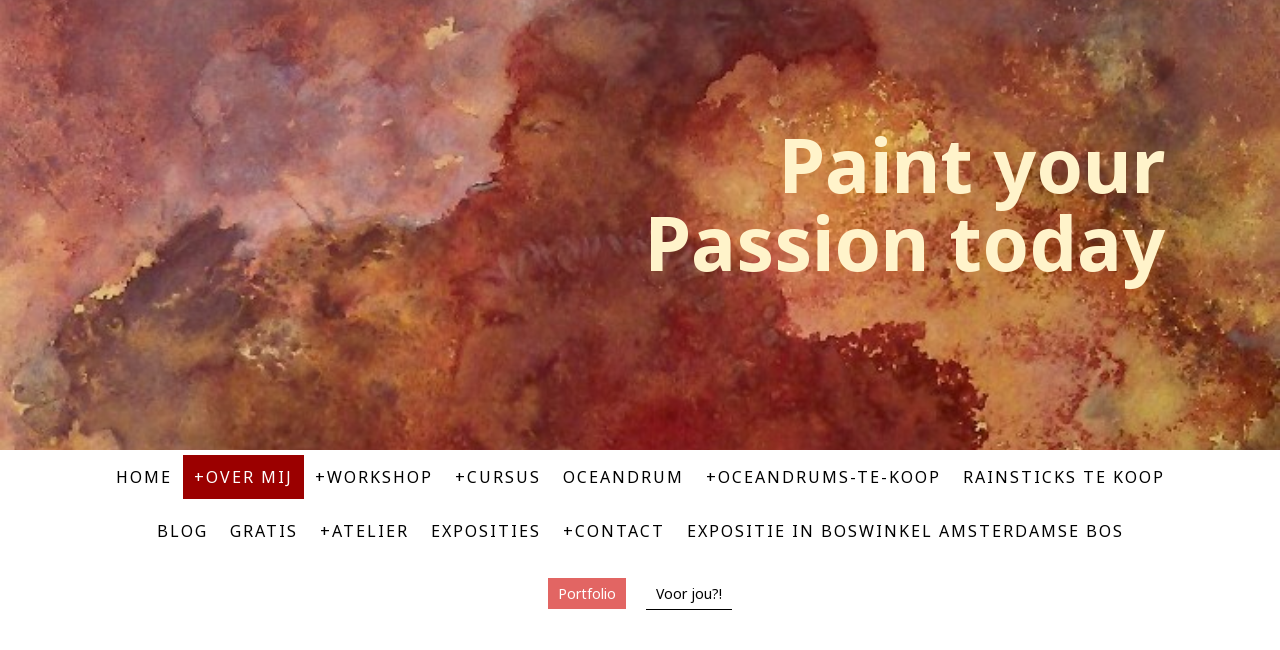

--- FILE ---
content_type: text/html; charset=UTF-8
request_url: https://www.paintyourpassion.today/portfolio/
body_size: 14903
content:
<!DOCTYPE html>
<html lang="nl-NL"><head>
    <meta charset="utf-8"/>
    <link rel="dns-prefetch preconnect" href="https://u.jimcdn.com/" crossorigin="anonymous"/>
<link rel="dns-prefetch preconnect" href="https://assets.jimstatic.com/" crossorigin="anonymous"/>
<link rel="dns-prefetch preconnect" href="https://image.jimcdn.com" crossorigin="anonymous"/>
<link rel="dns-prefetch preconnect" href="https://fonts.jimstatic.com" crossorigin="anonymous"/>
<meta name="viewport" content="width=device-width, initial-scale=1"/>
<meta http-equiv="X-UA-Compatible" content="IE=edge"/>
<meta name="description" content="Joke Zonneveld neemt je mee op reis langs een wereld van verbeelding en kleur in haar schilderijen. Bijzonder zijn haar aquarellen, die door een speciale multi-media techniek een heel aparte uitstraling geven."/>
<meta name="robots" content="index, follow, archive"/>
<meta property="st:section" content="Joke Zonneveld neemt je mee op reis langs een wereld van verbeelding en kleur in haar schilderijen. Bijzonder zijn haar aquarellen, die door een speciale multi-media techniek een heel aparte uitstraling geven."/>
<meta name="generator" content="Jimdo Creator"/>
<meta name="twitter:title" content="Portfolio van Joke Zonneveld"/>
<meta name="twitter:description" content="Joke Zonneveld neemt je mee op reis langs een wereld van verbeelding en kleur in haar schilderijen. Bijzonder zijn haar aquarellen, die door een speciale multi-media techniek een heel aparte uitstraling geven."/>
<meta name="twitter:card" content="summary_large_image"/>
<meta property="og:url" content="http://www.paintyourpassion.today/portfolio/"/>
<meta property="og:title" content="Portfolio van Joke Zonneveld"/>
<meta property="og:description" content="Joke Zonneveld neemt je mee op reis langs een wereld van verbeelding en kleur in haar schilderijen. Bijzonder zijn haar aquarellen, die door een speciale multi-media techniek een heel aparte uitstraling geven."/>
<meta property="og:type" content="website"/>
<meta property="og:locale" content="nl_NL"/>
<meta property="og:site_name" content="Paint your Passion today"/>
<meta name="twitter:image" content="https://image.jimcdn.com/app/cms/image/transf/none/path/s3f3a3c836c9bf435/backgroundarea/ia12f2cb38cfa1f67/version/1482943473/image.jpg"/>
<meta property="og:image" content="https://image.jimcdn.com/app/cms/image/transf/none/path/s3f3a3c836c9bf435/backgroundarea/ia12f2cb38cfa1f67/version/1482943473/image.jpg"/>
<meta property="og:image:width" content="2000"/>
<meta property="og:image:height" content="1500"/>
<meta property="og:image:secure_url" content="https://image.jimcdn.com/app/cms/image/transf/none/path/s3f3a3c836c9bf435/backgroundarea/ia12f2cb38cfa1f67/version/1482943473/image.jpg"/><title>Portfolio van Joke Zonneveld - Paint your Passion today</title>
<link rel="shortcut icon" href="https://u.jimcdn.com/cms/o/s3f3a3c836c9bf435/img/favicon.png?t=1483895928"/>
    <link rel="alternate" type="application/rss+xml" title="Blog" href="https://www.paintyourpassion.today/rss/blog"/>    
<link rel="canonical" href="https://www.paintyourpassion.today/portfolio/"/>

        <script src="https://assets.jimstatic.com/ckies.js.7aeecda51e36f76cf70c.js"></script>

        <script src="https://assets.jimstatic.com/cookieControl.js.c1cea533ba5da95c3d32.js"></script>
    <script>window.CookieControlSet.setToNormal();</script>

    <style>html,body{margin:0}.hidden{display:none}.n{padding:5px}#cc-website-title a {text-decoration: none}.cc-m-image-align-1{text-align:left}.cc-m-image-align-2{text-align:right}.cc-m-image-align-3{text-align:center}</style>

        <link href="https://u.jimcdn.com/cms/o/s3f3a3c836c9bf435/layout/dm_edd4293b59b69e6c1e3120f582b71335/css/layout.css?t=1717700726" rel="stylesheet" type="text/css" id="jimdo_layout_css"/>
<script>     /* <![CDATA[ */     /*!  loadCss [c]2014 @scottjehl, Filament Group, Inc.  Licensed MIT */     window.loadCSS = window.loadCss = function(e,n,t){var r,l=window.document,a=l.createElement("link");if(n)r=n;else{var i=(l.body||l.getElementsByTagName("head")[0]).childNodes;r=i[i.length-1]}var o=l.styleSheets;a.rel="stylesheet",a.href=e,a.media="only x",r.parentNode.insertBefore(a,n?r:r.nextSibling);var d=function(e){for(var n=a.href,t=o.length;t--;)if(o[t].href===n)return e.call(a);setTimeout(function(){d(e)})};return a.onloadcssdefined=d,d(function(){a.media=t||"all"}),a};     window.onloadCSS = function(n,o){n.onload=function(){n.onload=null,o&&o.call(n)},"isApplicationInstalled"in navigator&&"onloadcssdefined"in n&&n.onloadcssdefined(o)}     /* ]]> */ </script>     <script>
// <![CDATA[
onloadCSS(loadCss('https://assets.jimstatic.com/web.css.d9361b6586f0098197fdc233c6461efe.css') , function() {
    this.id = 'jimdo_web_css';
});
// ]]>
</script>
<link href="https://assets.jimstatic.com/web.css.d9361b6586f0098197fdc233c6461efe.css" rel="preload" as="style"/>
<noscript>
<link href="https://assets.jimstatic.com/web.css.d9361b6586f0098197fdc233c6461efe.css" rel="stylesheet"/>
</noscript>
    <script>
    //<![CDATA[
        var jimdoData = {"isTestserver":false,"isLcJimdoCom":false,"isJimdoHelpCenter":false,"isProtectedPage":false,"cstok":"","cacheJsKey":"fdf1cbd871e649bdf2af7caf4f58e15d2223e583","cacheCssKey":"fdf1cbd871e649bdf2af7caf4f58e15d2223e583","cdnUrl":"https:\/\/assets.jimstatic.com\/","minUrl":"https:\/\/assets.jimstatic.com\/app\/cdn\/min\/file\/","authUrl":"https:\/\/a.jimdo.com\/","webPath":"https:\/\/www.paintyourpassion.today\/","appUrl":"https:\/\/a.jimdo.com\/","cmsLanguage":"nl_NL","isFreePackage":false,"mobile":false,"isDevkitTemplateUsed":true,"isTemplateResponsive":true,"websiteId":"s3f3a3c836c9bf435","pageId":2126826795,"packageId":2,"shop":{"deliveryTimeTexts":{"1":"Levertijd: 1-3 dagen","2":"Levertijd: 3-5 dagen","3":"Levertijd: 5-8 dagen"},"checkoutButtonText":"Naar de kassa","isReady":false,"currencyFormat":{"pattern":"\u00a4 #,##0.00;\u00a4 -#,##0.00","convertedPattern":"$ #,##0.00","symbols":{"GROUPING_SEPARATOR":".","DECIMAL_SEPARATOR":",","CURRENCY_SYMBOL":"\u20ac"}},"currencyLocale":"nl_NL"},"tr":{"gmap":{"searchNotFound":"Het ingevoerde adres kon niet worden gevonden of bestaat niet.","routeNotFound":"De route kon niet berekend worden. Mogelijke oorzaken: het vertrekadres is niet precies genoeg aangegeven of te ver van het aankomstadres verwijderd."},"shop":{"checkoutSubmit":{"next":"Volgende stap","wait":"Een moment geduld"},"paypalError":"Helaas is er iets verkeerd gegaan. Probeer het nog een keer!","cartBar":"Naar de winkelwagen","maintenance":"Deze webshop is tijdelijk helaas niet bereikbaar. Probeer het later nog eens.","addToCartOverlay":{"productInsertedText":"Het product is aan de winkelwagen toegevoegd.","continueShoppingText":"Verder winkelen","reloadPageText":"Opnieuw laden"},"notReadyText":"Het opzetten van deze webshop is nog niet volledig afgerond.","numLeftText":"Er zijn op dit moment niet meer dan {:num} exemplaren van dit artikel beschikbaar.","oneLeftText":"Er is helaas nog maar \u00e9\u00e9n exemplaar van dit product beschikbaar."},"common":{"timeout":"Er is een fout opgetreden. De door jou gekozen actie werd onderbroken. Probeer het later nog een keer."},"form":{"badRequest":"Er is een fout opgetreden. De invoer kon helaas niet verzonden worden. Probeer het later nog een keer!"}},"jQuery":"jimdoGen002","isJimdoMobileApp":false,"bgConfig":{"id":78802895,"type":"picture","options":{"fixed":true},"images":[{"id":7444933895,"url":"https:\/\/image.jimcdn.com\/app\/cms\/image\/transf\/none\/path\/s3f3a3c836c9bf435\/backgroundarea\/ia12f2cb38cfa1f67\/version\/1482943473\/image.jpg"}]},"bgFullscreen":null,"responsiveBreakpointLandscape":767,"responsiveBreakpointPortrait":480,"copyableHeadlineLinks":false,"tocGeneration":false,"googlemapsConsoleKey":false,"loggingForAnalytics":false,"loggingForPredefinedPages":false,"isFacebookPixelIdEnabled":false,"userAccountId":"f5e33bdb-dccd-404b-b760-c16f63bbead9"};
    // ]]>
</script>

     <script> (function(window) { 'use strict'; var regBuff = window.__regModuleBuffer = []; var regModuleBuffer = function() { var args = [].slice.call(arguments); regBuff.push(args); }; if (!window.regModule) { window.regModule = regModuleBuffer; } })(window); </script>
    <script src="https://assets.jimstatic.com/web.js.7778446e79a0c13073d7.js" async="true"></script>
    <script src="https://assets.jimstatic.com/at.js.db285b71839286136d00.js"></script>
<meta property="og:type" content="website"/>
<meta property="og:title" content="Paintyourpassion.today"/>
<meta property="og:description" content="Paint your Passion today"/>
<meta property="og:image" content="https://image.jimcdn.com/app/cms/image/transf/dimension=342x1024:format=jpg/path/s3f3a3c836c9bf435/image/i5cf9824231808852/version/1483796933/image.jpg"/>
    
</head>

<body class="body cc-page j-m-gallery-styles j-m-video-styles j-m-hr-styles j-m-header-styles j-m-text-styles j-m-emotionheader-styles j-m-htmlCode-styles j-m-rss-styles j-m-form-styles-disabled j-m-table-styles j-m-textWithImage-styles j-m-downloadDocument-styles j-m-imageSubtitle-styles j-m-flickr-styles j-m-googlemaps-styles j-m-blogSelection-styles-disabled j-m-comment-styles-disabled j-m-jimdo-styles j-m-profile-styles j-m-guestbook-styles j-m-promotion-styles j-m-twitter-styles j-m-hgrid-styles j-m-shoppingcart-styles j-m-catalog-styles j-m-product-styles-disabled j-m-facebook-styles j-m-sharebuttons-styles j-m-formnew-styles-disabled j-m-callToAction-styles j-m-turbo-styles j-m-spacing-styles j-m-googleplus-styles j-m-dummy-styles j-m-search-styles j-m-booking-styles j-footer-styles cc-pagemode-default cc-content-parent" id="page-2126826795">

<div id="cc-inner" class="cc-content-parent">
  <!-- _main-sass -->
  <input type="checkbox" id="jtpl-navigation__checkbox" class="jtpl-navigation__checkbox"/><div class="jtpl-main cc-content-parent">

    <!-- _background-area.sass -->
    <div class="jtpl-background-area" background-area="fullscreen"></div>
    <!-- END _background-area.sass -->

    <!-- _cart.sass -->
    <div class="jtpl-cart">
      
    </div>
    <!-- END _cart.sass -->

    <!-- _header.sass -->
    <div class="jtpl-header" background-area="stripe" background-area-default="">
      <header class="jtpl-header__inner"><div class="jtpl-logo">
          
        </div>
        <div class="jtpl-title">
          <div id="cc-website-title" class="cc-single-module-element"><div id="cc-m-10711833695" class="j-module n j-header"><a href="https://www.paintyourpassion.today/"><span class="cc-within-single-module-element j-website-title-content" id="cc-m-header-10711833695">Paint your<br/>          Passion today</span></a></div></div>
        </div>
      </header>
</div>
    <!-- END _header.sass -->

    <!-- _mobile-navigation.sass -->
    <div class="jtpl-mobile-topbar navigation-colors navigation-colors--transparency">
      <label for="jtpl-navigation__checkbox" class="jtpl-navigation__label navigation-colors__menu-icon">
        <span class="jtpl-navigation__borders navigation-colors__menu-icon"></span>
      </label>
    </div>
    <div class="jtpl-mobile-navigation navigation-colors navigation-colors--transparency">
      <div data-container="navigation"><div class="j-nav-variant-nested"><ul class="cc-nav-level-0 j-nav-level-0"><li id="cc-nav-view-2111727895" class="jmd-nav__list-item-0"><a href="/" data-link-title="Home">Home</a></li><li id="cc-nav-view-2111727995" class="jmd-nav__list-item-0 j-nav-has-children cc-nav-parent j-nav-parent jmd-nav__item--parent"><a href="/over-mij/" data-link-title="+Over mij">+Over mij</a><span data-navi-toggle="cc-nav-view-2111727995" class="jmd-nav__toggle-button"></span><ul class="cc-nav-level-1 j-nav-level-1"><li id="cc-nav-view-2126826795" class="jmd-nav__list-item-1 cc-nav-current j-nav-current jmd-nav__item--current"><a href="/portfolio/" data-link-title="Portfolio" class="cc-nav-current j-nav-current jmd-nav__link--current">Portfolio</a></li><li id="cc-nav-view-2114926695" class="jmd-nav__list-item-1"><a href="/schilderen-voor-jou/" data-link-title="Voor jou?!">Voor jou?!</a></li></ul></li><li id="cc-nav-view-2129421495" class="jmd-nav__list-item-0 j-nav-has-children"><a href="/workshop/proefles-30-augustus-2025/" data-link-title="+Workshop">+Workshop</a><span data-navi-toggle="cc-nav-view-2129421495" class="jmd-nav__toggle-button"></span><ul class="cc-nav-level-1 j-nav-level-1"><li id="cc-nav-view-2167671495" class="jmd-nav__list-item-1"><a href="/combi-workshop-craquele/" data-link-title="Combi Workshop Craquelé">Combi Workshop Craquelé</a></li><li id="cc-nav-view-2203676195" class="jmd-nav__list-item-1"><a href="/workshop/combi-workshop-oceandrum-beschilderen/" data-link-title="Combi Workshop Oceandrum beschilderen">Combi Workshop Oceandrum beschilderen</a></li><li id="cc-nav-view-2122105395" class="jmd-nav__list-item-1"><a href="/schilderles-voor-jou-alleen/" data-link-title="Speciaal voor JOU-alleen!">Speciaal voor JOU-alleen!</a></li><li id="cc-nav-view-2162511895" class="jmd-nav__list-item-1"><a href="/workshop/ouder-kind-workshop/" data-link-title="Ouder - Kind workshop en variaties">Ouder - Kind workshop en variaties</a></li><li id="cc-nav-view-2163968695" class="jmd-nav__list-item-1"><a href="/workshop/rainstick-maken-van-berenklauw/" data-link-title="Rainstick maken van Berenklauw">Rainstick maken van Berenklauw</a></li></ul></li><li id="cc-nav-view-2114926895" class="jmd-nav__list-item-0 j-nav-has-children"><a href="/cursus/" data-link-title="+Cursus">+Cursus</a><span data-navi-toggle="cc-nav-view-2114926895" class="jmd-nav__toggle-button"></span><ul class="cc-nav-level-1 j-nav-level-1"><li id="cc-nav-view-2152328895" class="jmd-nav__list-item-1"><a href="/cursus/cursus-schilderen-buiten-de-lijntjes/" data-link-title="Cursus Schilderen Buiten de Lijntjes!">Cursus Schilderen Buiten de Lijntjes!</a></li><li id="cc-nav-view-2129026395" class="jmd-nav__list-item-1"><a href="/cursus/online/" data-link-title="Online">Online</a></li><li id="cc-nav-view-2129032195" class="jmd-nav__list-item-1"><a href="/cursus/schilderen-vanuit-beweging/" data-link-title="Schilderen vanuit  Beweging">Schilderen vanuit  Beweging</a></li><li id="cc-nav-view-2129022695" class="jmd-nav__list-item-1"><a href="/cursus/ervaring-cursisten/" data-link-title="Ervaring cursisten">Ervaring cursisten</a></li></ul></li><li id="cc-nav-view-2176279995" class="jmd-nav__list-item-0"><a href="/oceandrum/" data-link-title="Oceandrum">Oceandrum</a></li><li id="cc-nav-view-2214582195" class="jmd-nav__list-item-0 j-nav-has-children"><a href="/oceandrums-te-koop/" data-link-title="+Oceandrums-te-koop">+Oceandrums-te-koop</a><span data-navi-toggle="cc-nav-view-2214582195" class="jmd-nav__toggle-button"></span><ul class="cc-nav-level-1 j-nav-level-1"><li id="cc-nav-view-2214714895" class="jmd-nav__list-item-1"><a href="/oceandrums-te-koop/grote-oceandrums/" data-link-title="Grote Oceandrums">Grote Oceandrums</a></li><li id="cc-nav-view-2214667495" class="jmd-nav__list-item-1"><a href="/oceandrums-te-koop/kleine-oceandrums/" data-link-title="Kleine oceandrums">Kleine oceandrums</a></li><li id="cc-nav-view-2214667395" class="jmd-nav__list-item-1"><a href="/oceandrums-te-koop/houten-oceandrums-vega/" data-link-title="Houten oceandrums vega">Houten oceandrums vega</a></li><li id="cc-nav-view-2204798395" class="jmd-nav__list-item-1"><a href="/oceandrums-te-koop/verkochte-oceandrums/" data-link-title="Verkochte oceandrums">Verkochte oceandrums</a></li></ul></li><li id="cc-nav-view-2222488495" class="jmd-nav__list-item-0"><a href="/rainsticks-te-koop/" data-link-title="Rainsticks te koop">Rainsticks te koop</a></li><li id="cc-nav-view-2143967195" class="jmd-nav__list-item-0 j-nav-has-children"><a href="/blog/" data-link-title="Blog">Blog</a><span data-navi-toggle="cc-nav-view-2143967195" class="jmd-nav__toggle-button"></span><ul class="cc-nav-level-1 j-nav-level-1"><li id="cc-nav-view-2156217795" class="jmd-nav__list-item-1"><a href="/blog/bewustwording/" data-link-title="bewustwording">bewustwording</a></li><li id="cc-nav-view-2158087495" class="jmd-nav__list-item-1"><a href="/blog/schilderen/" data-link-title="schilderen">schilderen</a></li><li id="cc-nav-view-2159201195" class="jmd-nav__list-item-1"><a href="/blog/experimenteren/" data-link-title="experimenteren">experimenteren</a></li><li id="cc-nav-view-2159515795" class="jmd-nav__list-item-1"><a href="/blog/waarnemen/" data-link-title="waarnemen">waarnemen</a></li><li id="cc-nav-view-2164390295" class="jmd-nav__list-item-1"><a href="/blog/materiaalkennis/" data-link-title="materiaalkennis">materiaalkennis</a></li><li id="cc-nav-view-2168276595" class="jmd-nav__list-item-1"><a href="/blog/kunstgeschiedenis/" data-link-title="kunstgeschiedenis">kunstgeschiedenis</a></li></ul></li><li id="cc-nav-view-2166963595" class="jmd-nav__list-item-0"><a href="/gratis/" data-link-title="Gratis">Gratis</a></li><li id="cc-nav-view-2123458095" class="jmd-nav__list-item-0 j-nav-has-children"><a href="/atelier/" data-link-title="+Atelier">+Atelier</a><span data-navi-toggle="cc-nav-view-2123458095" class="jmd-nav__toggle-button"></span><ul class="cc-nav-level-1 j-nav-level-1"><li id="cc-nav-view-2192937495" class="jmd-nav__list-item-1"><a href="/atelier/vorderingen-van-de-verbouwing/" data-link-title="Vorderingen van de verbouwing">Vorderingen van de verbouwing</a></li><li id="cc-nav-view-2126039295" class="jmd-nav__list-item-1"><a href="/atelier/atelier-de-rode-draad/" data-link-title="Atelier De Rode Draad">Atelier De Rode Draad</a></li></ul></li><li id="cc-nav-view-2126817295" class="jmd-nav__list-item-0 j-nav-has-children"><a href="/over-mij/exposities/" data-link-title="Exposities">Exposities</a><span data-navi-toggle="cc-nav-view-2126817295" class="jmd-nav__toggle-button"></span><ul class="cc-nav-level-1 j-nav-level-1"><li id="cc-nav-view-2243843895" class="jmd-nav__list-item-1"><a href="/over-mij/exposities/flessenpost-bij-een-oceandrum/" data-link-title="Flessenpost bij een oceandrum">Flessenpost bij een oceandrum</a></li></ul></li><li id="cc-nav-view-2111728095" class="jmd-nav__list-item-0 j-nav-has-children"><a href="/contact/" data-link-title="+Contact">+Contact</a><span data-navi-toggle="cc-nav-view-2111728095" class="jmd-nav__toggle-button"></span><ul class="cc-nav-level-1 j-nav-level-1"><li id="cc-nav-view-2129029995" class="jmd-nav__list-item-1"><a href="/gastenboek/" data-link-title="Gastenboek">Gastenboek</a></li></ul></li><li id="cc-nav-view-2160262995" class="jmd-nav__list-item-0"><a href="/expositie-in-boswinkel-amsterdamse-bos/" data-link-title="Expositie In Boswinkel Amsterdamse Bos">Expositie In Boswinkel Amsterdamse Bos</a></li></ul></div></div>
    </div>
    <!-- END _mobile-navigation.sass -->

    <!-- _navigation.sass -->
    <div class="jtpl-navigation">
      <div class="jtpl-navigation__main navigation-colors">
        <div class="jtpl-navigation__main--inner navigation-alignment">
          <div data-container="navigation"><div class="j-nav-variant-nested"><ul class="cc-nav-level-0 j-nav-level-0"><li id="cc-nav-view-2111727895" class="jmd-nav__list-item-0"><a href="/" data-link-title="Home">Home</a></li><li id="cc-nav-view-2111727995" class="jmd-nav__list-item-0 j-nav-has-children cc-nav-parent j-nav-parent jmd-nav__item--parent"><a href="/over-mij/" data-link-title="+Over mij">+Over mij</a><span data-navi-toggle="cc-nav-view-2111727995" class="jmd-nav__toggle-button"></span></li><li id="cc-nav-view-2129421495" class="jmd-nav__list-item-0 j-nav-has-children"><a href="/workshop/proefles-30-augustus-2025/" data-link-title="+Workshop">+Workshop</a><span data-navi-toggle="cc-nav-view-2129421495" class="jmd-nav__toggle-button"></span></li><li id="cc-nav-view-2114926895" class="jmd-nav__list-item-0 j-nav-has-children"><a href="/cursus/" data-link-title="+Cursus">+Cursus</a><span data-navi-toggle="cc-nav-view-2114926895" class="jmd-nav__toggle-button"></span></li><li id="cc-nav-view-2176279995" class="jmd-nav__list-item-0"><a href="/oceandrum/" data-link-title="Oceandrum">Oceandrum</a></li><li id="cc-nav-view-2214582195" class="jmd-nav__list-item-0 j-nav-has-children"><a href="/oceandrums-te-koop/" data-link-title="+Oceandrums-te-koop">+Oceandrums-te-koop</a><span data-navi-toggle="cc-nav-view-2214582195" class="jmd-nav__toggle-button"></span></li><li id="cc-nav-view-2222488495" class="jmd-nav__list-item-0"><a href="/rainsticks-te-koop/" data-link-title="Rainsticks te koop">Rainsticks te koop</a></li><li id="cc-nav-view-2143967195" class="jmd-nav__list-item-0 j-nav-has-children"><a href="/blog/" data-link-title="Blog">Blog</a><span data-navi-toggle="cc-nav-view-2143967195" class="jmd-nav__toggle-button"></span></li><li id="cc-nav-view-2166963595" class="jmd-nav__list-item-0"><a href="/gratis/" data-link-title="Gratis">Gratis</a></li><li id="cc-nav-view-2123458095" class="jmd-nav__list-item-0 j-nav-has-children"><a href="/atelier/" data-link-title="+Atelier">+Atelier</a><span data-navi-toggle="cc-nav-view-2123458095" class="jmd-nav__toggle-button"></span></li><li id="cc-nav-view-2126817295" class="jmd-nav__list-item-0 j-nav-has-children"><a href="/over-mij/exposities/" data-link-title="Exposities">Exposities</a><span data-navi-toggle="cc-nav-view-2126817295" class="jmd-nav__toggle-button"></span></li><li id="cc-nav-view-2111728095" class="jmd-nav__list-item-0 j-nav-has-children"><a href="/contact/" data-link-title="+Contact">+Contact</a><span data-navi-toggle="cc-nav-view-2111728095" class="jmd-nav__toggle-button"></span></li><li id="cc-nav-view-2160262995" class="jmd-nav__list-item-0"><a href="/expositie-in-boswinkel-amsterdamse-bos/" data-link-title="Expositie In Boswinkel Amsterdamse Bos">Expositie In Boswinkel Amsterdamse Bos</a></li></ul></div></div>
        </div>
      </div>
      <div class="jtpl-navigation__sub subnavigation-colors">
        <nav class="jtpl-navigation__sub--inner navigation-alignment"><div data-container="navigation"><div class="j-nav-variant-nested"><ul class="cc-nav-level-1 j-nav-level-1"><li id="cc-nav-view-2126826795" class="jmd-nav__list-item-1 cc-nav-current j-nav-current jmd-nav__item--current"><a href="/portfolio/" data-link-title="Portfolio" class="cc-nav-current j-nav-current jmd-nav__link--current">Portfolio</a></li><li id="cc-nav-view-2114926695" class="jmd-nav__list-item-1"><a href="/schilderen-voor-jou/" data-link-title="Voor jou?!">Voor jou?!</a></li></ul></div></div>
          <div data-container="navigation"><div class="j-nav-variant-nested"></div></div>
        </nav>
</div>
    </div>
    <!-- END _navigation.sass -->

    <!-- _content.sass -->
    <div class="jtpl-content content-options cc-content-parent">
      <div class="jtpl-content__inner cc-content-parent">
        <div id="content_area" data-container="content"><div id="content_start"></div>
        
        <div id="cc-matrix-2975471395"><div id="cc-m-11232294095" class="j-module n j-header "><h2 class="" id="cc-m-header-11232294095">Schilderend in Contact met Mijzelf</h2></div><div id="cc-m-11232294295" class="j-module n j-spacing ">
    <div class="cc-m-spacer" style="height: 30px;">
    
</div>

</div><div id="cc-m-10834782695" class="j-module n j-textWithImage "><figure class="cc-imagewrapper cc-m-image-align-2">
<img srcset="https://image.jimcdn.com/app/cms/image/transf/dimension=244x1024:format=jpg/path/s3f3a3c836c9bf435/image/i77415d4a88242a5c/version/1530734718/image.jpg 244w, https://image.jimcdn.com/app/cms/image/transf/dimension=320x1024:format=jpg/path/s3f3a3c836c9bf435/image/i77415d4a88242a5c/version/1530734718/image.jpg 320w, https://image.jimcdn.com/app/cms/image/transf/dimension=488x1024:format=jpg/path/s3f3a3c836c9bf435/image/i77415d4a88242a5c/version/1530734718/image.jpg 488w" sizes="(min-width: 244px) 244px, 100vw" id="cc-m-textwithimage-image-10834782695" src="https://image.jimcdn.com/app/cms/image/transf/dimension=244x1024:format=jpg/path/s3f3a3c836c9bf435/image/i77415d4a88242a5c/version/1530734718/image.jpg" alt="" class="" data-src-width="1016" data-src-height="1024" data-src="https://image.jimcdn.com/app/cms/image/transf/dimension=244x1024:format=jpg/path/s3f3a3c836c9bf435/image/i77415d4a88242a5c/version/1530734718/image.jpg" data-image-id="7445045695"/>    

</figure>
<div>
    <div id="cc-m-textwithimage-10834782695" data-name="text" data-action="text" class="cc-m-textwithimage-inline-rte">
        <p>
    Mij schilderend en tekenend laten verrassen, iedere keer weer opnieuw, wat een heerlijke ontdekking was dat. Als kind kon ik het en als volwassene heb ik het teruggevonden, en nog veel meer dan
    dat.
</p>

<p>
     
</p>

<p>
    Materiaalonderzoek, experimenteren met Beeldentaal. Grote ontdekkingen deed ik rond de aquareltechniek. Hoe ik ooit me blind staarde op de punt van mijn marterharenpenseel, en dat er
    tegenwoordig nauwelijks een kwast, laat staan een penseel aan te pas komt bij het aquarelleren.
</p>

<p>
     
</p>

<p>
    Hier onder vind je een keuze uit mijn werken, gesorteerd op techniek. Alhoewel dat steeds minder mogelijk wordt, omdat ik graag grenzen overschrijd, kruisbestuivingen maak. Aquarel, houtskool,
    kleurpotlood, krijt en vreemde soorten papier. Abstract en figuratief vermengd tot een eigen Beeldverhaal. <span style="font-weight: 700 !important;">    </span>
</p>

<p>
     
</p>

<p>
    <span style="font-weight: bold;"> </span><span style="font-weight: bold;">Joke Zonneveld</span>
</p>

<p>
                                                           
                  
</p>    </div>
</div>

<div class="cc-clear"></div>
<script id="cc-m-reg-10834782695">// <![CDATA[

    window.regModule("module_textWithImage", {"data":{"imageExists":true,"hyperlink":"","hyperlink_target":"","hyperlinkAsString":"","pinterest":"0","id":10834782695,"widthEqualsContent":"0","resizeWidth":"244","resizeHeight":246},"id":10834782695});
// ]]>
</script></div><div id="cc-m-10834782495" class="j-module n j-spacing ">
    <div class="cc-m-spacer" style="height: 24px;">
    
</div>

</div><div id="cc-m-11232271795" class="j-module n j-hgrid ">    <div class="cc-m-hgrid-column" style="width: 31.99%;">
        <div id="cc-matrix-3061180795"><div id="cc-m-11232273295" class="j-module n j-header "><h2 class="" id="cc-m-header-11232273295">Aquarel</h2></div><div id="cc-m-11232273895" class="j-module n j-text "><p>
    Mijn fascinatie voor aquarel begon al toen ik als kind van Sinterklaas een doosje verf kreeg. Pas later pakte ik deze techniek serieus op. Vanaf 2003 tot 2008 werkte ik met name met
    acrylverf. In 2008 paste ik de nieuwe vaardigheden en inzichten   toe op aquarelverf. Al doende ontwikkelde ik een totaal nieuwe manier van werken, zowel in het beeldende als
    wat betreft het materiaal gebruik:
</p>

<p>
     
</p>

<p style="text-align: center;">
     
</p>

<p style="text-align: center;">
    <strong>Klik op de foto voor het overzicht.</strong>
</p></div><div id="cc-m-11232281595" class="j-module n j-imageSubtitle "><figure class="cc-imagewrapper cc-m-image-align-3">
<a href="https://www.paintyourpassion.today/portfolio/aquarel/" target="_blank"><img srcset="https://image.jimcdn.com/app/cms/image/transf/dimension=315x10000:format=jpg/path/s3f3a3c836c9bf435/image/i8fb84dae97f6f6fb/version/1530096630/image.jpg 315w, https://image.jimcdn.com/app/cms/image/transf/dimension=320x10000:format=jpg/path/s3f3a3c836c9bf435/image/i8fb84dae97f6f6fb/version/1530096630/image.jpg 320w, https://image.jimcdn.com/app/cms/image/transf/none/path/s3f3a3c836c9bf435/image/i8fb84dae97f6f6fb/version/1530096630/image.jpg 470w" sizes="(min-width: 315px) 315px, 100vw" id="cc-m-imagesubtitle-image-11232281595" src="https://image.jimcdn.com/app/cms/image/transf/dimension=315x10000:format=jpg/path/s3f3a3c836c9bf435/image/i8fb84dae97f6f6fb/version/1530096630/image.jpg" alt="" class="" data-src-width="470" data-src-height="666" data-src="https://image.jimcdn.com/app/cms/image/transf/dimension=315x10000:format=jpg/path/s3f3a3c836c9bf435/image/i8fb84dae97f6f6fb/version/1530096630/image.jpg" data-image-id="7722393695"/></a>    

</figure>

<div class="cc-clear"></div>
<script id="cc-m-reg-11232281595">// <![CDATA[

    window.regModule("module_imageSubtitle", {"data":{"imageExists":true,"hyperlink":"https:\/\/www.paintyourpassion.today\/portfolio\/aquarel\/","hyperlink_target":"_blank","hyperlinkAsString":"https:\/\/www.paintyourpassion.today\/portfolio\/aquarel\/","pinterest":"0","id":11232281595,"widthEqualsContent":"0","resizeWidth":"315","resizeHeight":447},"id":11232281595});
// ]]>
</script></div></div>    </div>
            <div class="cc-m-hgrid-separator" data-display="cms-only"><div></div></div>
        <div class="cc-m-hgrid-column" style="width: 31.99%;">
        <div id="cc-matrix-3061181195"><div id="cc-m-11232272395" class="j-module n j-header "><h2 class="" id="cc-m-header-11232272395">Acryl</h2></div><div id="cc-m-11232273995" class="j-module n j-text "><p>
    Om mijn eigen Beeldentaal te ontwikkelen, volgde ik 5  Jaartrainingen bij Michiel Dhont. Ik werkte in die tijd met acrylverf. Ik leerde in gesprek te zijn met mijn schilderijen en ervoer de
    vrijheid van het experimenteren, het doorvoelen van de volgende stappen, in de vrijheid van het toepassen van het materiaal. Ik ontwikkelde me op het gebied van vormgeven, model schilderen,
    en beeldentaal.
</p>

<p>
     
</p>

<p>
     
</p>

<p style="text-align: center;">
    <strong>Klik op de foto voor het overzicht.</strong>
</p></div><div id="cc-m-11232287295" class="j-module n j-imageSubtitle "><figure class="cc-imagewrapper cc-m-image-align-3 cc-m-width-maxed">
<a href="https://www.paintyourpassion.today/portfolio/acryl/" target="_blank"><img srcset="https://image.jimcdn.com/app/cms/image/transf/dimension=320x10000:format=jpg/path/s3f3a3c836c9bf435/image/i7340da37944aa7e4/version/1530096656/image.jpg 320w, https://image.jimcdn.com/app/cms/image/transf/dimension=335x10000:format=jpg/path/s3f3a3c836c9bf435/image/i7340da37944aa7e4/version/1530096656/image.jpg 335w, https://image.jimcdn.com/app/cms/image/transf/none/path/s3f3a3c836c9bf435/image/i7340da37944aa7e4/version/1530096656/image.jpg 423w" sizes="(min-width: 335px) 335px, 100vw" id="cc-m-imagesubtitle-image-11232287295" src="https://image.jimcdn.com/app/cms/image/transf/dimension=335x10000:format=jpg/path/s3f3a3c836c9bf435/image/i7340da37944aa7e4/version/1530096656/image.jpg" alt="" class="" data-src-width="423" data-src-height="564" data-src="https://image.jimcdn.com/app/cms/image/transf/dimension=335x10000:format=jpg/path/s3f3a3c836c9bf435/image/i7340da37944aa7e4/version/1530096656/image.jpg" data-image-id="7722414695"/></a>    

</figure>

<div class="cc-clear"></div>
<script id="cc-m-reg-11232287295">// <![CDATA[

    window.regModule("module_imageSubtitle", {"data":{"imageExists":true,"hyperlink":"https:\/\/www.paintyourpassion.today\/portfolio\/acryl\/","hyperlink_target":"_blank","hyperlinkAsString":"https:\/\/www.paintyourpassion.today\/portfolio\/acryl\/","pinterest":"0","id":11232287295,"widthEqualsContent":"1","resizeWidth":"335","resizeHeight":447},"id":11232287295});
// ]]>
</script></div></div>    </div>
            <div class="cc-m-hgrid-separator" data-display="cms-only"><div></div></div>
        <div class="cc-m-hgrid-column last" style="width: 31.99%;">
        <div id="cc-matrix-3061180895"><div id="cc-m-11232273495" class="j-module n j-header "><h2 class="" id="cc-m-header-11232273495">Houtskool-Krijt</h2></div><div id="cc-m-11232274195" class="j-module n j-text "><p>
    Om in beweging te komen zijn houtskool en krijt heerlijke materialen, van daaruit is de stap naar verf makkelijker te zetten. Het helpt me beelden sneller te ontwikkelen.
</p>

<p>
    Het bijzondere is dat tekeningen en schilderijen me soms al dingen aangeven in beeldentaal, die ik pas later in woorden kan snappen. "Dat ik dat toen eigenlijk al wist!"denk ik dan achteraf. Of
    dat ik later weer dieper door voel wat ik eigenlijk getekend heb.
</p>

<p>
     
</p>

<p style="text-align: center;">
    <strong>Klik op de foto voor een overzicht.</strong>
</p></div><div id="cc-m-11232290295" class="j-module n j-imageSubtitle "><figure class="cc-imagewrapper cc-m-image-align-3">
<a href="https://www.paintyourpassion.today/portfolio/houtskool-krijt/" target="_blank"><img srcset="https://image.jimcdn.com/app/cms/image/transf/dimension=317x10000:format=jpg/path/s3f3a3c836c9bf435/image/i51454c9700f09a21/version/1530096665/image.jpg 317w, https://image.jimcdn.com/app/cms/image/transf/dimension=320x10000:format=jpg/path/s3f3a3c836c9bf435/image/i51454c9700f09a21/version/1530096665/image.jpg 320w, https://image.jimcdn.com/app/cms/image/transf/none/path/s3f3a3c836c9bf435/image/i51454c9700f09a21/version/1530096665/image.jpg 365w" sizes="(min-width: 317px) 317px, 100vw" id="cc-m-imagesubtitle-image-11232290295" src="https://image.jimcdn.com/app/cms/image/transf/dimension=317x10000:format=jpg/path/s3f3a3c836c9bf435/image/i51454c9700f09a21/version/1530096665/image.jpg" alt="" class="" data-src-width="365" data-src-height="512" data-src="https://image.jimcdn.com/app/cms/image/transf/dimension=317x10000:format=jpg/path/s3f3a3c836c9bf435/image/i51454c9700f09a21/version/1530096665/image.jpg" data-image-id="7722419395"/></a>    

</figure>

<div class="cc-clear"></div>
<script id="cc-m-reg-11232290295">// <![CDATA[

    window.regModule("module_imageSubtitle", {"data":{"imageExists":true,"hyperlink":"https:\/\/www.paintyourpassion.today\/portfolio\/houtskool-krijt\/","hyperlink_target":"_blank","hyperlinkAsString":"https:\/\/www.paintyourpassion.today\/portfolio\/houtskool-krijt\/","pinterest":"0","id":11232290295,"widthEqualsContent":"0","resizeWidth":"317","resizeHeight":445},"id":11232290295});
// ]]>
</script></div></div>    </div>
    
<div class="cc-m-hgrid-overlay" data-display="cms-only"></div>

<br class="cc-clear"/>

</div><div id="cc-m-11646174895" class="j-module n j-spacing ">
    <div class="cc-m-spacer" style="height: 50px;">
    
</div>

</div><div id="cc-m-11646173595" class="j-module n j-hgrid ">    <div class="cc-m-hgrid-column" style="width: 31.66%;">
        <div id="cc-matrix-3160432095"><div id="cc-m-11646173695" class="j-module n j-header "><h2 class="" id="cc-m-header-11646173695">Vaste Craquelé</h2></div><div id="cc-m-11646173795" class="j-module n j-text "><p>
    Zoals je in mijn andere schilderijen ziet, ben ik gek op structuren en details. Ik wilde al heel lang craquelé maken, maar vond niet het juiste middel. Tot ik een craquelé-workshop deed om met
    Powertex Craquelé te maken. Ik was gelijk om, een verrijking van mijn manier van uitdrukken. Maar dat zei nog niet, dat ik gelijk ook beheerste. Langzamerhand snap ik de ins en outs, ik geef er
    les in, en tegelijk blijf ik er zelf ook in leren.
</p>

<p>
     
</p>

<p>
     
</p>

<p style="text-align: center;">
    <strong>Klik op de foto voor het overzicht</strong>
</p></div><div id="cc-m-11646174195" class="j-module n j-imageSubtitle "><figure class="cc-imagewrapper cc-m-image-align-1">
<a href="/portfolio/vaste-craquelé/"><img srcset="https://image.jimcdn.com/app/cms/image/transf/dimension=320x10000:format=jpg/path/s3f3a3c836c9bf435/image/if56ae579f82207ed/version/1641385577/image.jpg 320w, https://image.jimcdn.com/app/cms/image/transf/dimension=330x10000:format=jpg/path/s3f3a3c836c9bf435/image/if56ae579f82207ed/version/1641385577/image.jpg 330w, https://image.jimcdn.com/app/cms/image/transf/none/path/s3f3a3c836c9bf435/image/if56ae579f82207ed/version/1641385577/image.jpg 394w" sizes="(min-width: 330px) 330px, 100vw" id="cc-m-imagesubtitle-image-11646174195" src="https://image.jimcdn.com/app/cms/image/transf/dimension=330x10000:format=jpg/path/s3f3a3c836c9bf435/image/if56ae579f82207ed/version/1641385577/image.jpg" alt="" class="" data-src-width="394" data-src-height="389" data-src="https://image.jimcdn.com/app/cms/image/transf/dimension=330x10000:format=jpg/path/s3f3a3c836c9bf435/image/if56ae579f82207ed/version/1641385577/image.jpg" data-image-id="8055467895"/></a>    

</figure>

<div class="cc-clear"></div>
<script id="cc-m-reg-11646174195">// <![CDATA[

    window.regModule("module_imageSubtitle", {"data":{"imageExists":true,"hyperlink":"\/app\/s3f3a3c836c9bf435\/p9021c46d58e0b76f\/","hyperlink_target":"","hyperlinkAsString":"Vaste craquel\u00e9","pinterest":"0","id":11646174195,"widthEqualsContent":"0","resizeWidth":"330","resizeHeight":326},"id":11646174195});
// ]]>
</script></div></div>    </div>
            <div class="cc-m-hgrid-separator" data-display="cms-only"><div></div></div>
        <div class="cc-m-hgrid-column" style="width: 32.31%;">
        <div id="cc-matrix-3160432495"><div id="cc-m-11646174995" class="j-module n j-header "><h1 class="" id="cc-m-header-11646174995">Flow Craquelé</h1></div><div id="cc-m-11646175095" class="j-module n j-text "><p>
     
</p>

<p>
    Craquelé kun je maken als een voelbare structuur, maar door met een kleurverschil reliëf te suggereren. Het is een totaal andere manier van werken. Je kunt de technieken ook combineren.
</p></div><div id="cc-m-11646175595" class="j-module n j-spacing ">
    <div class="cc-m-spacer" style="height: 157px;">
    
</div>

</div><div id="cc-m-11646186695" class="j-module n j-text "><p style="text-align: center;">
    <strong>Klik op de foto voor het overzicht<br/></strong>
</p></div><div id="cc-m-11646175895" class="j-module n j-imageSubtitle "><figure class="cc-imagewrapper cc-m-image-align-3">
<a href="/portfolio/flow-craquelé/"><img srcset="https://image.jimcdn.com/app/cms/image/transf/dimension=320x10000:format=jpg/path/s3f3a3c836c9bf435/image/ibb6d4dce0defe46d/version/1651411460/image.jpg 320w, https://image.jimcdn.com/app/cms/image/transf/dimension=322x10000:format=jpg/path/s3f3a3c836c9bf435/image/ibb6d4dce0defe46d/version/1651411460/image.jpg 322w, https://image.jimcdn.com/app/cms/image/transf/none/path/s3f3a3c836c9bf435/image/ibb6d4dce0defe46d/version/1651411460/image.jpg 600w" sizes="(min-width: 322px) 322px, 100vw" id="cc-m-imagesubtitle-image-11646175895" src="https://image.jimcdn.com/app/cms/image/transf/dimension=322x10000:format=jpg/path/s3f3a3c836c9bf435/image/ibb6d4dce0defe46d/version/1651411460/image.jpg" alt="" class="" data-src-width="600" data-src-height="608" data-src="https://image.jimcdn.com/app/cms/image/transf/dimension=322x10000:format=jpg/path/s3f3a3c836c9bf435/image/ibb6d4dce0defe46d/version/1651411460/image.jpg" data-image-id="8055468395"/></a>    

</figure>

<div class="cc-clear"></div>
<script id="cc-m-reg-11646175895">// <![CDATA[

    window.regModule("module_imageSubtitle", {"data":{"imageExists":true,"hyperlink":"\/app\/s3f3a3c836c9bf435\/p9b530fe7cb5d0ddb\/","hyperlink_target":"","hyperlinkAsString":"Flow Craquel\u00e9","pinterest":"0","id":11646175895,"widthEqualsContent":"0","resizeWidth":"322","resizeHeight":327},"id":11646175895});
// ]]>
</script></div></div>    </div>
            <div class="cc-m-hgrid-separator" data-display="cms-only"><div></div></div>
        <div class="cc-m-hgrid-column last" style="width: 31.99%;">
        <div id="cc-matrix-3160432195"><div id="cc-m-11646185495" class="j-module n j-header "><h2 class="" id="cc-m-header-11646185495">Oceandrums</h2></div><div id="cc-m-11646185595" class="j-module n j-text "><p>
    Mijn huidige project betreft het maken, dan wel beschilderen van oceandrums. Niet dat ik zelf huiden bespan, maar ook op andere manieren kun je een oceandrum maken. Niet zo zeer om op te drummen,
    het gaat me om het geluid van de zee.
</p>

<p>
     
</p>

<p>
    Het is een project van vallen en opstaan, en ik leer onderweg weer ontzettend veel. Ik hoop er binnenkort een online lessenserie van te maken, waarmee ik je langs werkwijzes, mogelijkheden en
    valkuilen mee op reis neem.
</p>

<p style="text-align: center;">
    <strong>Klik op de foto voor het overzicht</strong>
</p></div><div id="cc-m-11646186095" class="j-module n j-imageSubtitle "><figure class="cc-imagewrapper cc-m-image-align-2">
<a href="/portfolio/oceandrums/"><img srcset="https://image.jimcdn.com/app/cms/image/transf/dimension=319x10000:format=jpg/path/s3f3a3c836c9bf435/image/ifbcd6fa4a4437a1a/version/1641385531/image.jpg 319w, https://image.jimcdn.com/app/cms/image/transf/dimension=320x10000:format=jpg/path/s3f3a3c836c9bf435/image/ifbcd6fa4a4437a1a/version/1641385531/image.jpg 320w, https://image.jimcdn.com/app/cms/image/transf/dimension=638x10000:format=jpg/path/s3f3a3c836c9bf435/image/ifbcd6fa4a4437a1a/version/1641385531/image.jpg 638w" sizes="(min-width: 319px) 319px, 100vw" id="cc-m-imagesubtitle-image-11646186095" src="https://image.jimcdn.com/app/cms/image/transf/dimension=319x10000:format=jpg/path/s3f3a3c836c9bf435/image/ifbcd6fa4a4437a1a/version/1641385531/image.jpg" alt="" class="" data-src-width="900" data-src-height="917" data-src="https://image.jimcdn.com/app/cms/image/transf/dimension=319x10000:format=jpg/path/s3f3a3c836c9bf435/image/ifbcd6fa4a4437a1a/version/1641385531/image.jpg" data-image-id="8055471195"/></a>    

</figure>

<div class="cc-clear"></div>
<script id="cc-m-reg-11646186095">// <![CDATA[

    window.regModule("module_imageSubtitle", {"data":{"imageExists":true,"hyperlink":"\/app\/s3f3a3c836c9bf435\/p55c36a96a1ac2051\/","hyperlink_target":"","hyperlinkAsString":"Oceandrums","pinterest":"0","id":11646186095,"widthEqualsContent":"0","resizeWidth":"319","resizeHeight":326},"id":11646186095});
// ]]>
</script></div></div>    </div>
    
<div class="cc-m-hgrid-overlay" data-display="cms-only"></div>

<br class="cc-clear"/>

</div></div>
        
        </div>
      </div>
    </div>
    <!-- END _content.sass -->

    <!-- _section-aside.sass -->
    <footer class="jtpl-section-aside sidebar-options"><div class="jtpl-section-aside__inner">
        <div data-container="sidebar"><div id="cc-matrix-2928480395"><div id="cc-m-10711833295" class="j-module n j-header "><h2 class="" id="cc-m-header-10711833295">www.paintyourpassion.today</h2></div><div id="cc-m-10784865595" class="j-module n j-spacing ">
    <div class="cc-m-spacer" style="height: 5px;">
    
</div>

</div><div id="cc-m-10931275795" class="j-module n j-htmlCode "><script src="//my.hellobar.com/65ae9e37580fbdb19b9c736973355bed887203cf.js" type="text/javascript" charset="utf-8" async="async"></script></div><div id="cc-m-10784846095" class="j-module n j-hgrid ">    <div class="cc-m-hgrid-column" style="width: 76.07%;">
        <div id="cc-matrix-2955883395"><div id="cc-m-10784846395" class="j-module n j-text "><p>
    <span style="font-size: 18px; color: #e36664;"><strong>Joke Zonneveld</strong></span>
</p>

<p>
     
</p>

<p>
    <strong>Atelier De Rode Draad</strong>
</p>

<p>
    Aalsmeerderweg 230, atelier 34
</p>

<p>
    <span style="font-size: 16px;"><strong><span class="LrzXr">1432 CW</span> Aalsmeer</strong></span>
</p>

<p>
     
</p>

<p>
     
</p>

<p>
     
</p></div><div id="cc-m-11518449095" class="j-module n j-text "><p>
    <a href="/cursus/" title="+Cursus">Cursussen</a> en <a href="/workshop/proefles-30-augustus-2025/" title="+Workshop">workshops</a> , <a href="/oceandrums-te-koop/verkochte-oceandrums/" title="Oceandrums te koop">handbeschilderde oceandrum</a> <a href="/cursus/cursus-schilderen-buiten-de-lijntjes/" title="Cursus Schilderen Buiten de Lijntjes!">in Aalsmeer,</a> <a href="/cursus/cursus-schilderen-buiten-de-lijntjes/" title="Cursus Schilderen Buiten de Lijntjes!">Cursus schilderen Aalsmeer</a>
</p>

<p>
    (niet ver van <a href="/cursus/" title="+Cursus">Amstelveen, Uithoorn en Amsterdam, met gratis parkeren in de buurt)</a>
</p></div></div>    </div>
            <div class="cc-m-hgrid-separator" data-display="cms-only"><div></div></div>
        <div class="cc-m-hgrid-column last" style="width: 21.92%;">
        <div id="cc-matrix-2955883495"><div id="cc-m-10712617595" class="j-module n j-sharebuttons ">
<div class="cc-sharebuttons-element cc-sharebuttons-size-32 cc-sharebuttons-style-colored cc-sharebuttons-design-square cc-sharebuttons-align-right">


    <a class="cc-sharebuttons-facebook" href="http://www.facebook.com/sharer.php?u=https://www.paintyourpassion.today/portfolio/&amp;t=Portfolio" title="Facebook" target="_blank"></a><a class="cc-sharebuttons-linkedin" href="http://www.linkedin.com/shareArticle?mini=true&amp;url=https://www.paintyourpassion.today/portfolio/&amp;title=Portfolio" title="LinkedIn" target="_blank"></a>

</div>
</div><div id="cc-m-10784852195" class="j-module n j-spacing ">
    <div class="cc-m-spacer" style="height: 16px;">
    
</div>

</div><div id="cc-m-11016702895" class="j-module n j-htmlCode "><script type="text/javascript">
//<![CDATA[
  (function (w,i,d,g,e,t,s) {w[d] = w[d]||[];t= i.createElement(g);
    t.async=1;t.src=e;s=i.getElementsByTagName(g)[0];s.parentNode.insertBefore(t, s);
  })(window, document, '_gscq','script','//widgets.getsitecontrol.com/85212/script.js');
//]]>
</script></div></div>    </div>
    
<div class="cc-m-hgrid-overlay" data-display="cms-only"></div>

<br class="cc-clear"/>

</div></div></div>
      </div>
      <div class="jtpl-footer footer-options"><div id="contentfooter" data-container="footer">

    
    <div class="j-meta-links">
        <a href="//www.paintyourpassion.today/j/privacy">Privacyverklaring</a> | <a id="cookie-policy" href="javascript:window.CookieControl.showCookieSettings();">Cookiebeleid</a> | <a href="/sitemap/">Sitemap</a><br/>Alleen met mijn persoonlijke toestemming is het toegestaan content van mijn site over te nemen.    </div>

    <div class="j-admin-links">
            

<span class="loggedin">
    <a rel="nofollow" id="logout" target="_top" href="https://cms.e.jimdo.com/app/cms/logout.php">
        Uitloggen    </a>
    |
    <a rel="nofollow" id="edit" target="_top" href="https://a.jimdo.com/app/auth/signin/jumpcms/?page=2126826795">Bewerken</a>
</span>
        </div>

    
</div>
</div>
    </footer><!-- END _section-aside.sass -->
</div>
  <!-- END _main-sass -->

</div>
    <ul class="cc-FloatingButtonBarContainer cc-FloatingButtonBarContainer-right hidden">

                    <!-- scroll to top button -->
            <li class="cc-FloatingButtonBarContainer-button-scroll">
                <a href="javascript:void(0);" title="Naar boven scrollen">
                    <span>Naar boven scrollen</span>
                </a>
            </li>
            <script>// <![CDATA[

    window.regModule("common_scrolltotop", []);
// ]]>
</script>    </ul>
    <script type="text/javascript">
//<![CDATA[
addAutomatedTracking('creator.website', track_anon);
//]]>
</script>
    



<div class="cc-individual-cookie-settings" id="cc-individual-cookie-settings" style="display: none" data-nosnippet="true">

</div>
<script>// <![CDATA[

    window.regModule("web_individualCookieSettings", {"categories":[{"type":"NECESSARY","name":"Noodzakelijk","description":"Strikt noodzakelijke cookies garanderen functies die deze website nodig heeft om te functioneren zoals bedoeld. Daarom kunnen deze cookies niet worden uitgeschakeld. Deze cookies worden exclusief door deze website gebruikt en zijn daarom 'first party cookies'. Dit betekent dat alle informatie die in deze cookies wordt opgeslagen alleen wordt teruggestuurd aan deze website.","required":true,"cookies":[{"key":"cookielaw","name":"cookielaw","description":"Cookielaw\n\nDeze cookie toont de cookiebanner en slaat de cookievoorkeuren van de bezoeker op.\n\nAanbieder:\nJimdo GmbH, Stresemannstrasse 375, 22761 Hamburg, Duitsland\n\nNaam cookie: ckies_cookielaw\nGeldigheid cookie: 1 jaar\n\nPrivacyverklaring:\nhttps:\/\/www.jimdo.com\/nl\/info\/privacy\/","required":true},{"key":"control-cookies-wildcard","name":"ckies_*","description":"Jimdo Control Cookies\n\nControl cookies voor door de bezoeker gekozen diensten \/ cookies en het opslaan van deze cookievoorkeuren.\n\nAanbieder:\nJimdo GmbH, Stresemannstrasse 375, 22761 Hamburg, Duitsland.\n\nNamen van cookies:\nckies_*, ckies_postfinance, ckies_stripe, ckies_powr, ckies_google, ckies_cookielaw, ckies_ga, ckies_jimdo_analytics, ckies_fb_analytics, ckies_fr\n\nGeldigheid cookie: 1 jaar\n\nPrivacyverklaring:\nhttps:\/\/www.jimdo.com\/nl\/info\/privacy\/","required":true}]},{"type":"FUNCTIONAL","name":"Functioneel","description":"Functionele cookies zorgen ervoor dat deze website bepaalde functies kan aanbieden en informatie die u al gegeven heeft op kan slaan (bijvoorbeeld een geregistreerde naam of taalselectie). Zo kan de website betere en gepersonaliseerde functies aanbieden.","required":false,"cookies":[{"key":"powr-v2","name":"powr","description":"POWr.io Cookies\n\nDeze cookies registreren anonieme, statistische gegevens over het gedrag van de bezoeker op deze website en zijn verantwoordelijk voor het garanderen van de functionaliteit van bepaalde widgets die deze website gebruikt. Ze worden alleen gebruikt voor interne analayse door de eigenaar van de website, bijvoorbeeld om bij te houden hoeveel bezoekers er op de website zijn geteld. \n\nAanbieder:\nPowr.io, POWr HQ, 340 Pine Street, San Francisco, Californie 94104, Verenigde Staten\n\nNamen cookies en geldigheid:\nahoy_unique_[unique id] (geldigheid: sessie), POWR_PRODUCTION (geldigheid: sessie), ahoy_visitor (geldigheid: 2 jaar), ahoy_visit (geldigheid: 1 dag), src 30 Days Security, _gid Persistent (geldigheid: 1 dag).  NID (Domein: google.com, geldigheid: 180 dagen), 1P_JAR (Domein: google.com, geldigheid: 30 dagen), DV (Domein: google.com, geldigheid: 2 uur), SIDCC (Domein: google.com,geldigheid: 1 jaar), SID (Domein: google.com, geldigheid: 2 jaar), HSID (Domein: google.com,geldigheid: 2 jaar), SEARCH_SAMESITE (Domein: google.com, geldigheid: 6 maanden), __cfduid (Domein: powrcdn.com, geldigheid: 30 dagen).\n\nCookiebeleid:\nhttps:\/\/www.powr.io\/privacy\n\nPrivacyverklaring:\nhttps:\/\/www.powr.io\/privacy","required":false},{"key":"google_maps","name":"Google Maps","description":"Deze optie activeren en opslaan maakt het weergeven van Google Maps mogelijk op deze website. \nProvider: Google LLC, 1600 Amphitheatre Parkway, Mountain View, CA 94043, USA of Google Ireland Limited, Gordon House, Barrow Street, Dublin 4, Ireland, als je in de EU woont.\nNaam en duur van cookie: google_maps ( Lifetime: 1 year).\nCookiebeleid: https:\/\/policies.google.com\/technologies\/cookies\nPrivacyverklaring: https:\/\/policies.google.com\/privacy","required":false},{"key":"youtu","name":"Youtube","description":"Door deze instelling te activeren en op te slaan wordt de weergave van YouTube-inhoud op deze website mogelijk gemaakt.\n\nAanbieder: Google LLC, 1600 Amphitheatre Parkway, Mountain View, CA 94043, USA of Google Ireland Limited, Gordon House, Barrow Street, Dublin 4, Ierland, als je een inwoner van de EU bent.\nCookienaam en levensduur: youtube_consent (levensduur: 1 jaar).\nCookiebeleid: https:\/\/policies.google.com\/technologies\/cookies\nPrivacyverklaring: https:\/\/policies.google.com\/privacy\n\nDeze website gebruikt een cookievrije integratie voor de ingebedde YouTube-video's. Extra cookies worden ingesteld door de dienstverlener YouTube en informatie wordt verzameld als de gebruiker is ingelogd op zijn Google-account. YouTube registreert anonieme statistische gegevens, bijv. hoe vaak de video getoond wordt en welke instellingen voor het afspelen gebruikt worden. In dit geval worden de selecties van de gebruiker aan zijn account gekoppeld, zoals wanneer hij op \"Vind ik leuk\" op een video klikt. Zie de privacyverklaring van Google voor meer informatie.","required":false},{"key":"vimeo","name":"Vimeo","description":"Door deze instelling te activeren en op te slaan wordt de weergave van Vimeo-inhoud op deze website mogelijk gemaakt.\n\nAanbieder: Vimeo, Inc., 555 West 18th Street, New York, New York 10011, VS.\nCookienaam en -levensduur: vimeo_consent (Levensduur: 1 jaar).\nCookiebeleid: https:\/\/vimeo.com\/cookie_policy\nPrivacyverklaring: https:\/\/vimeo.com\/privacy\n\nAls je toestemming geeft voor het laden en weergeven van Vimeo-inhoud, worden door de dienstverlener Vimeo extra cookies geplaatst. Vimeo's embeddable videospeler gebruikt first-party cookies die als essentieel voor de afspeelervaring worden beschouwd. Vimeo gebruikt geen analyse- of reclamecookies van derden wanneer de videospeler op een website van een derde verschijnt, tenzij de websitebezoeker is ingelogd op zijn Vimeo-account. Zie de privacyverklaring van Vimeo voor meer informatie.\n\nNamen en levensduur van de cookies: __cf_bm (Levensduur: 1 dag), player (Levensduur: 1 jaar), vuid (Levensduur: 2 jaar)","required":false}]},{"type":"PERFORMANCE","name":"Performance","description":"Performance cookies verzamelen informatie over de manier waarop een website gebruikt wordt. We gebruiken ze om beter te begrijpen hoe bezoekers onze pagina's gebruiken, en zodat we de inhoud en functionaliteit kunnen verbeteren.","required":false,"cookies":[]},{"type":"MARKETING","name":"Marketing\/Third Party","description":"Marketing\/Third Party Cookies komen (o.a.) van externe advertentiebedrijven en worden gebruikt om informatie te verzamelen over de websites die u heeft bezocht, om zo bijvoorbeeld gerichte reclame te kunnen laten zien.","required":false,"cookies":[{"key":"powr_marketing","name":"powr_marketing","description":"POWr.io cookies\n\nDeze cookies verzamelen anonieme informatie over de manier waarop gebruikers deze website gebruiken. Dit gebeurt voor analysedoeleinden.\n\nAanbieder:\nPowr.io, POWr HQ, 340 Pine Street, San Francisco, Californi\u00eb 94104, VS.\n\nCookienamen en geldigheid:\n__Secure-3PAPISID (Domein: google.com, geldigheid: 2 jaar), SAPISID (Domein: google.com, geldigheid: 2 jaar), APISID (Domein: google.com, geldigheid: 2 jaar), SSID (Domein: google.com, geldigheid: 2 jaar), __Secure-3PSID (Domein: google.com, geldigheid: 2 jaar), CC (Domein:google.com, geldigheid: 1 jaar), ANID (Domein: google.com, geldigheid: 10 jaar), OTZ (Domein:google.com, geldigheid: 1 maand).\n\nCookiebeleid:\nhttps:\/\/www.powr.io\/privacy\n\nPrivacyverklaring:\nhttps:\/\/www.powr.io\/privacy","required":false}]}],"pagesWithoutCookieSettings":["\/j\/privacy"],"cookieSettingsHtmlUrl":"\/app\/module\/cookiesettings\/getcookiesettingshtml"});
// ]]>
</script>

</body>
</html>


--- FILE ---
content_type: text/javascript
request_url: https://my.hellobar.com/65ae9e37580fbdb19b9c736973355bed887203cf.js
body_size: 1633
content:
window.hellobarSiteSettings=window.hellobarSiteSettings||{"preview_is_active":false,"capabilities":{"autofills":false,"geolocation_injection":false,"external_tracking":false},"site_id":429822,"site_url":"https://paintyourpassion.today","pro_secret":"ba03279fdd56d37f9acf4ca980e28f4b40810cbbc","hellobar_container_css":"","hellobar_element_css":"","site_timezone":"+01:00","gdpr_enabled":true,"gdpr_consent":"I consent to occasionally receive newsletter and promotional emails.","gdpr_agreement":"I have read and agree to the \u003ca target=\"_blank\" href=\"https://www.paintyourpassion.today/j/privacy\"\u003ePrivacy Policy\u003c/a\u003e and \u003ca target=\"_blank\" href=\"https://www.paintyourpassion.today/j/privacy\"\u003eTerms and Conditions\u003c/a\u003e.","gdpr_action":"Submit","geolocation_url":"https://pro.ip-api.com/json?key=pAcPOWCUJWo5Gcp","tracking_url":"https://hi.hellobar.com","ping_url":"https://api.hellobar.com/api/v1/ping","ping_enabled":false,"site_write_key":"a431fb10-32e5-43f1-849f-794f9f651a3a","external_tracking":[],"content_upgrades":{},"content_upgrades_styles":{"offer_bg_color":"#ffffb6","offer_text_color":"#000000","offer_link_color":"#1285dd","offer_border_color":"#000000","offer_border_width":"0px","offer_border_style":"solid","offer_border_radius":"0px","modal_button_color":"#1285dd","offer_font_size":"15px","offer_font_weight":"bold","offer_font_family_name":"Open Sans","offer_font_family":"'Open Sans',sans-serif"},"autofills":[],"modules_filename":"modules-v2.js","templates":[],"rules":[{"match":"all","conditions":[],"site_elements":[{"id":577567,"use_redirect_url":false,"use_question":false,"use_default_image":true,"image_style":"modal","image_opacity":100,"image_overlay_color":"ffffff","image_overlay_opacity":0,"open_in_new_window":true,"primary_color":"e5a9d6","pushes_page_down":true,"remains_at_top":true,"secondary_color":"f60303","settings":{"cookie_settings":{"duration":1,"success_duration":60},"url":"https://paintyourpassion.today/gratis","url_to_like":"https://paintyourpassion.today"},"animated":false,"background_color":"e5a9d6","border_color":"000000","button_color":"f60303","email_placeholder":"Your email","headline":"\u003cp class=\"notedited\"\u003eGratis lessenserie: \"Als je vastloopt in je schilderij\"\u003c/p\u003e","show_optional_content":true,"show_optional_caption":true,"image_placement":"bottom","link_color":"FFFFFF","link_text":"\u003cp class=\"notedited\"\u003emeld je aan\u003c/p\u003e","name_placeholder":"Your name","placement":"bar-top","show_border":false,"show_branding":true,"size":"50","text_color":"FFFFFF","theme_id":"classic","type":"Bar","view_condition":"wait-20","wiggle_button":false,"fonts":["Open Sans"],"custom_fonts":[],"required_fields":false,"close_outside_popup":false,"text_field_border_color":"FFFFFF","text_field_border_width":1,"text_field_font_size":14,"text_field_font_family":"Open Sans","text_field_border_radius":0,"text_field_text_color":"5c5e60","text_field_background_color":"FFFFFF","text_field_background_opacity":100,"show_thankyou":false,"conversion_font":"Open Sans","conversion_font_color":"ffffff","conversion_font_size":18,"conversion_cta_text":"Close","edit_conversion_cta_text":false,"show_no_thanks":false,"no_thanks_text":"No, Thanks","question_font_family":"Roboto","question_text_size":12,"question_text_color":"a9a9a9","alert_icon":"bell","sound":"none","notification_delay":10,"trigger_color":"7e6330","trigger_icon_color":"ffffff","enable_gdpr":false,"cta_border_color":"000000","cta_border_width":1,"cta_border_radius":7,"cross_color":"000000","cta_height":27,"cta_shadow_enabled":true,"show_countdown_timer":false,"timer_font_family":"Roboto","timer_text_color":"a9a9a9","timer_text_size":12,"is_ab_test":false,"font":"'Open Sans',sans-serif","theme":{"image":{"position_default":"left"}},"google_font":"Open+Sans:400,600,700","subtype":"traffic","wiggle_wait":0,"email_redirect":false,"template_name":"bar_traffic","branding_url":"https://www.hellobar.com?sid=577567","closable":true,"use_free_email_default_msg":true,"updated_at":1610138261000.0,"views":47251,"conversion_rate":0.008677065035660621}]}],"disable_self_check":false,"version":"???","timestamp":"2024-08-26T06:35:28.196Z"};var bootstrap=function(t){var e=document,a=e.head||e.getElementsByTagName("head")[0];script=e.createElement("script"),script.async=1,script.src=t,a.appendChild(script)};bootstrap("https://my.hellobar.com/modules-v2.js");

--- FILE ---
content_type: application/javascript
request_url: https://a.jimdo.com/app/web/loginstate?callback=jQuery112008372078687295936_1762575305133&owi=s3f3a3c836c9bf435&_=1762575305134
body_size: 5
content:
jQuery112008372078687295936_1762575305133({"loginstate":false});